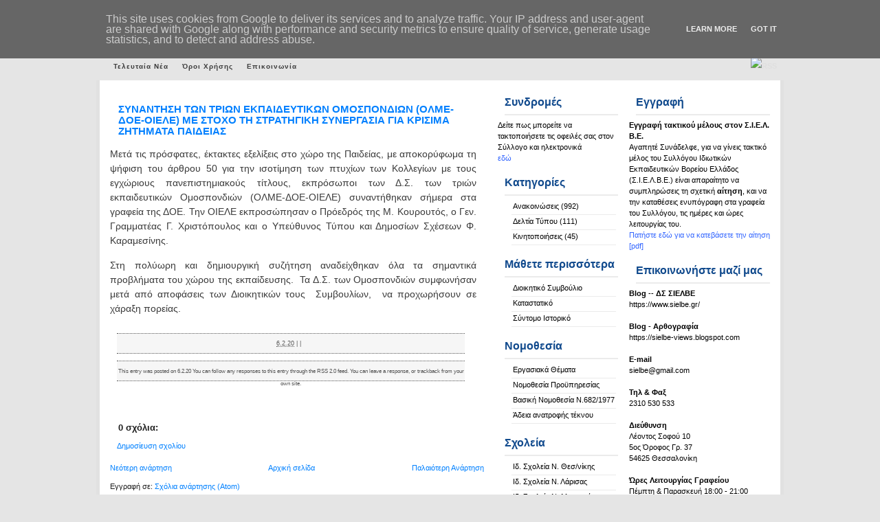

--- FILE ---
content_type: text/html; charset=UTF-8
request_url: http://www.sielbe.gr/2020/02/blog-post.html
body_size: 14206
content:
<!DOCTYPE html>
<html xmlns='http://www.w3.org/1999/xhtml' xmlns:b='http://www.google.com/2005/gml/b' xmlns:data='http://www.google.com/2005/gml/data' xmlns:expr='http://www.google.com/2005/gml/expr'>
<head>
<link href='https://www.blogger.com/static/v1/widgets/2944754296-widget_css_bundle.css' rel='stylesheet' type='text/css'/>
<meta content='text/html; charset=UTF-8' http-equiv='Content-Type'/>
<meta content='blogger' name='generator'/>
<link href='http://www.sielbe.gr/favicon.ico' rel='icon' type='image/x-icon'/>
<link href='http://www.sielbe.gr/2020/02/blog-post.html' rel='canonical'/>
<link rel="alternate" type="application/atom+xml" title="Σ.Ι.Ε.Λ.Β.Ε. - Atom" href="http://www.sielbe.gr/feeds/posts/default" />
<link rel="alternate" type="application/rss+xml" title="Σ.Ι.Ε.Λ.Β.Ε. - RSS" href="http://www.sielbe.gr/feeds/posts/default?alt=rss" />
<link rel="service.post" type="application/atom+xml" title="Σ.Ι.Ε.Λ.Β.Ε. - Atom" href="https://www.blogger.com/feeds/6001731739122124846/posts/default" />

<link rel="alternate" type="application/atom+xml" title="Σ.Ι.Ε.Λ.Β.Ε. - Atom" href="http://www.sielbe.gr/feeds/8987278384201841715/comments/default" />
<!--Can't find substitution for tag [blog.ieCssRetrofitLinks]-->
<meta content='http://www.sielbe.gr/2020/02/blog-post.html' property='og:url'/>
<meta content='ΣΥΝΑΝΤΗΣΗ ΤΩΝ ΤΡΙΩΝ ΕΚΠΑΙΔΕΥΤΙΚΩΝ ΟΜΟΣΠΟΝΔΙΩΝ (ΟΛΜΕ-ΔΟΕ-ΟΙΕΛΕ) ΜΕ ΣΤΟΧΟ ΤΗ ΣΤΡΑΤΗΓΙΚΗ ΣΥΝΕΡΓΑΣΙΑ ΓΙΑ ΚΡΙΣΙΜΑ ΖΗΤΗΜΑΤΑ ΠΑΙΔΕΙΑΣ' property='og:title'/>
<meta content='  Μετά τις πρόσφατες, έκτακτες εξελίξεις στο χώρο της Παιδείας, με αποκορύφωμα τη ψήφιση του άρθρου 50 για την ισοτίμηση των πτυχίων των Κολ...' property='og:description'/>
<title>Σ.Ι.Ε.Λ.Β.Ε.: ΣΥΝΑΝΤΗΣΗ ΤΩΝ ΤΡΙΩΝ ΕΚΠΑΙΔΕΥΤΙΚΩΝ ΟΜΟΣΠΟΝΔΙΩΝ (ΟΛΜΕ-ΔΟΕ-ΟΙΕΛΕ) ΜΕ ΣΤΟΧΟ ΤΗ ΣΤΡΑΤΗΓΙΚΗ ΣΥΝΕΡΓΑΣΙΑ ΓΙΑ ΚΡΙΣΙΜΑ ΖΗΤΗΜΑΤΑ ΠΑΙΔΕΙΑΣ</title>
<style id='page-skin-1' type='text/css'><!--
/*
/*
Theme Name: Business Blue 2.0
Author: Ganar dinero
Author URI: http://www.espanews.com
Blogger URL : http://www.gosublogger.com
Distributed by : http://www.eblogtemplates.com
*/
*{
margin: 0px;
padding: 0px;}
.divrss {float:right; margin:0 0 0 0px;}
p {
margin:10px 0px 0px;
}
body {
font-size: 11px;
margin: auto;
text-align: center;
line-height: 1.5em;
color: #1E1E1E;
font-family:  Verdana,Helvetica,Arial,Geneva,Helvetica,sans-serif;
background:#e5e5e5 url(https://sielbe.gr/blog_files/images/hhfondito[1].gif) repeat-x;}
p img {
margin:0.7em 0.7em 0.7em 0pt;
padding:0pt;
}
#header {
margin: 0px auto 0 auto;
height: 78px;
width: 990px;
background:#8dc919 url(https://enimerosi.sielbe.gr/images/banners/site_banner.jpg) no-repeat;}
#title {
float: right;
height: 1%;
padding-top:0px;
padding-left:0px;
}
#title h1 {
font-family: "Helvetica Neue",Helvetica,Arial,sans-serif;
font-weight: bold;
color: #ffffff;
text-transform: capitalize;
margin-left: 5px;
line-height: 60px;
}
#title h1 a {
text-align: left;
font-weight: bold;
color: #8dc919;
text-decoration: none;}
#title h1 a:hover {
color: #8dc919;
text-decoration: none;}
#titleinfo {
float: right;
font-family: "verdana";
font-size: 1em;
color: #8dc919;
text-transform: capitalize;
text-align: left;
margin-right: 25px;
letter-spacing: 1pt;
padding-top:50px;}
#banner{
float: center;
width: 1003px;
height:192px;
display: block;
margin: 0 auto;
background:#fff no-repeat;}
#banner #banner_title{
color:#fff;
padding: 40px 0 10px 350px;
font-size:25px;
text-align: left;
font-family:Verdana, Arial, Helvetica, sans-serif;
line-height:18px;
width:400px;}
#banner #banner_text{
padding: 5px 5px 0 350px;
color:#dfdfdf;
font-size:15px;
text-align: left;
font-family:Verdana, Arial, Helvetica, sans-serif;
line-height:18px;
width:450px;}
#container{
clear:left;
padding:0 auto 0 auto;
margin-left:auto;
margin-right:auto;
margin-top: 0;
margin-bottom: 0;
width: 990px;
height: auto;
border-right:5px solid #e1e1e1;
border-left: 5px solid #e1e1e1;
background: #fff repeat-y;}
#leftnav{
float: right;
width: 220px;
margin: 0;
padding-top: 4px;
margin-top: 0;
margin-right: 10px;
margin-bottom: 20px;
text-align: left;}
#spon{
float: right;
width: 380px;
margin: 0;
padding-top: 0px;
margin-top: 0;
margin-bottom: 0px;
margin-right: 1px;
text-align: right;
overflow: hidden;
}
#sponsors{
margin-bottom: 5px;
overflow: hidden;
}
#sponsors img.ml { margin: 0 10px 4px 0; overflow: hidden }
#rightnav{
float: right;
width: 180px;
margin: 0;
padding-top: 4px;
margin-top: 0;
margin-bottom: 20px;
margin-right: 1px;
text-align: left;}
#content{
display: block;
margin: 0 420px 10px 15px;
line-height: 1.5em;
padding-top: 10px;
text-align: left;}
#content ul{
padding-left: 15px;}
#content ul li{
margin-left: 15px;
list-style-type: square;}
#content ul ul li{
padding-left: 15px;}
#content ol{
list-style-position: inside;
padding-left: 15px;
padding-top: 2px;
margin-bottom: 10px;}
#content p{
padding-left: 10px;
padding-bottom: 5px;
}
#footwrap{
width: 990px;
height: 24px;
clear:both;
font-weight: normal;
color: #000;
font-size:10px;
background: #fff repeat y;}
#footwrap p{
padding: 5px 0 0 0;
display: block;
margin: 0px;
text-align:center;}
#footwrap a:link {
color: #000;
text-decoration: none;
border: none;
font-weight: bold;}
#footwrap a:hover {
color: #999;
border: none;}
#footwrap a:visited:hover {
color: #000;
border: none;}
#footwrap a:visited {
color: #000;
text-decoration: none;
border: none;
font-weight: bold;}
#sidebarleft{
color: #000;
margin-bottom: 10px;
padding: 0 5px  0 0px;}
#sidebarleft ul {
}
#sidebarleft li{
background: none;
padding-bottom: 8px;}
#sidebarleft ul li{
padding: 1px 0 4px 2px;
display: block;
margin-left: 20px;
margin-right: 3px;
border-bottom:1px solid #EBEBEB;
}
#sidebarleft ul li ul li{
display: block;
padding-left: 10px;
margin-left: 5px;
margin-right: 3px;
padding-bottom: 2px;}
#sidebarleft ul li li{
display: block;
padding-left: 10px;
margin-left: 5px;
margin-right: 3px;
padding-bottom: 2px;}
#sidebarleft a:link {
color: #000;
text-decoration: none;
border: none;}
#sidebarleft a:hover {
text-decoration:underline;}
#sidebarleft a:visited:hover {
text-decoration:underline}
#sidebarleft a:visited {
color: #000;
text-decoration: none;
border: none;}
#sidebarleft h2 {
height: 25px;
padding: 5px 0 0px 0px;
font-family: Arial, sans-serif;
color: #114A8D;
margin-top:15px;
border-bottom:2px solid #EBEBEB;
}
#sidebarright{
color: #000;
margin-bottom: 10px;
padding: 0 5px  0 10px;}
#sidebarright ul{}
#sidebarright li{
background: none;
padding-bottom: 8px;}
#sidebarright ul li{
padding: 1px 0 4px 2px;
display: block;
margin-left: 20px;
margin-right: 3px;
border-bottom:1px solid #EBEBEB;
}
#sidebarright ul li ul li{
display: block;
padding-left: 10px;
margin-left: 5px;
margin-right: 3px;
padding-bottom: 2px;}
#sidebarright ul li li{
display: block;
padding-left: 10px;
margin-left: 5px;
margin-right: 3px;
padding-bottom: 2px;}
#sidebarright a:link {
color: #000;
text-decoration: none;
border: none;}
#sidebarright a:hover {
text-decoration:underline;}
#sidebarright a:visited:hover {
text-decoration:underline}
#sidebarright a:visited {
color: #000;
text-decoration: none;
border: none;}
#sidebarright h2 {
height: 25px;
padding: 5px 0 0px 0px;
font-family: Arial, sans-serif;
color: #114A8D;
margin-top:15px;
border-bottom:2px solid #EBEBEB;
}
blockquote{
margin: 0px 0px 0px 30px;
padding: 5px 25px 5px 0px;
color: #202020;}
.postmetadata{
display:block;
margin: 0px 5px 10px 10px;
padding: 5px 8px 8px 5px;
text-align: center;
color:#585858;}
#content .postmetadata
{
background:#f6f6f6 none repeat scroll 0%;
font-size:11px;
width:95%;
height:15px;
padding:5px 0px 8px;
border-top: 1px dotted;
border-bottom: 1px dotted;
}
#content .postmetadata2
{
background:#f6f6f6 none repeat scroll 0%;
font-size:11px;
width:95%;
height:43px;
padding:5px 0px 8px;
margin-bottom:10px;
border-top: 1px dotted;
border-bottom: 1px dotted;
}
.postmetadata a:link{
border: none;
color: #585858;
font-weight: normal;}
.postmetadata a:hover{
border: none;
color: #848484;
font-weight: normal;
text-decoration: underline;}
.postmetadata a:visited:hover{
border: none;
color: #848484;
text-decoration: underline;
font-weight: normal;}
.postmetadata a:visited{
border: none;
color: #585858;
font-weight: normal;}
a:link{
color: #0080ff;
text-decoration: none;}
a:hover{
color: #0080ff;
text-decoration: underline;}
a:visited{
color: #0080ff;
text-decoration: none;
font-weight: normal;}
a:visited:hover{
color: #0080ff;
text-decoration: underline;}
a img {
border:none;
background:none;}
#feed, #feed img a:link, #feed img a:visited{
border: none;}
.commentlist{
color: #434343;}
.commentlist li{
margin: 2px 2px 2px 2px;
padding-left: 5px;
list-style: none;
margin-bottom: 5px;}
li.alt{}
.commentlist cite{
padding: 1px 1px 1px 1px;}
.commentlist p{
padding: 5px 5px 2px 3px;
margin-bottom: 5px;}
.commentlist a:link{
border: none;
text-decoration: underline;
font-weight: bold;
color: #595959;}
.commentlist a:visited{
border: none;
text-decoration: underline;
font-weight: bold;
color: #595959;}
.commentlist a:hover{
border: none;
text-decoration: underline;
font-weight: bold;
color: #000;}
.commentlist a:visited:hover{
border: none;
font-weight: bold;
color: #000;}
.commentmetadata a:link, .commentmetadata a:hover, .commentmetadata a:visited{
text-decoration: none;
color: #494949;
background-color: #E3E2E2;}
.commentnumber {
font: bold normal 14px 'Times New Roman', Times, serif;
font-weight: bold;
margin-top: 5px;
float:right;
color: #BCBCBC;
font-size: 12pt;}
#comment{
color: #000;
width:90%;
background-color: #fff;}
h1{
font-size: 36px;
color: #000;}
h2{
font-family:"Helvetica Neue",Helvetica,Arial,sans-serif;
display: block;
font-size: 16px;
font-weight: bold;
padding: 5px 0 0 12px;
margin: 5px 0 6px 10px;
text-align: left;}
h3{
font-family: "Helvetica Neue",Helvetica,Arial,sans-serif;
display: block;
font-size: 15px;
font-weight: bold;
padding: 5px 0 0 12px;
margin: 5px 0 6px 0;
text-align: left;
}
h3.posttitle {
font-family: "Helvetica Neue",Helvetica,Arial,sans-serif;
color:#0846d2;
font-weight: normal;
line-height:1.5em;
padding: 5px 0 0px 0px;
margin-top: 3px;
margin-left: 2px;
}
.posttitle a:link{
font-size: 22px;
color: #0846d2;
font-weight: bold;}
.posttitle a:visited{
font-size: 22px;
color: #0846d2;
font-weight: bold;}
.posttitle a:hover{
font-size: 22px;
color: #0846d2;
font-weight: bold;
text-decoration: none;}
.posttitle a:visited:hover{
font-size: 22px;
color: #0846d2;
font-weight: bold;
text-decoration: none;}
h4{
font-family: Arial, sans-serif;
margin-top: 15px;
font-size: 13px;
font-weight: bold;
padding: 5px 0 0 12px;
margin: 5px 0 6px 0;
text-align: left;}
h5{
font-family: Arial, sans-serif;
margin-top: 15px;
font-size: 12px;
font-weight: bold;
padding: 5px 0 0 12px;
margin: 5px 0 6px 0;
text-align: left;}
.date{
height: 40px;
width: 40px;
font-size: 13px;
float: right;
letter-spacing: 1px;
padding: 3px 0px 0px 0px;
margin-top: 0px;
text-align: center;
color: #fff;
}
.entry{
margin-bottom: 5px;}
.post{
display: block;
overflow:hidden;
width:98%;}
code{
display: block;
margin: 10px 30px 0 30px;
padding: 2px 10px 5px 10px;
color: #000;}
#navigation {
margin-left:auto;
margin-right:auto;
width: 990px;
height: 39px;
overflow: hidden;
line-height:2.7em;
margin-bottom: 0;}
#navigation #menu {
padding: 5px 0 0 10px;
margin-left:auto;
margin-right:auto;
overflow: hidden;
line-height:2.5em;
margin-bottom: 0;}
#menu ul {
margin:0px;
padding:0;
}
#menu li {
float:left;
margin:0;
padding:0;
list-style-type:none;
white-space:nowrap;}
#menu li a {
display:block;
padding:0 10px;
font-size:0.9em;
color: #3e3e3e;
font-weight: bold;
letter-spacing:1px;}
#menu li a:hover {
display:block;
padding:0 10px;
font-size:0.9em;
color: #000;
letter-spacing:1px;}
* html
#meu a {
width:1%;}
#menu form {
float:right;
height:100%;
width:164px;
padding:0 15px;
line-height:0;
background:#2E3946;}
#menu form fieldset {
margin-top:7px;
border:1 solid; }
* html
#menu form fieldset {
margin-top:7px;}
#menu #s {
height:1.5em;
width:115px;
margin:0 5px 0 0;
padding:0;
font-size:0.9em;
vertical-align:middle;}
#menu li {
border-color:#dfdfdf;}
#menu a {
color: #dfdfdf;
font-weight: bold;}
#menu a:hover{
font-size: 10px;
color: #fff ;
font-weight: bold;
text-decoration: none;
background-color:transparent;}
#menu a:visited{
font-weight: bold;}
#header #searchbutton {
height:2em;
width:auto;
padding:0 1px;
font-size:9px;
letter-spacing:1px;
text-align:center;
vertical-align:middle;}
#wp-calendar {
empty-cells: show;
margin: 10px auto 0;
width: 160px;}
#wp-calendar #next a {
padding-right: 10px;
text-align: right;}
#wp-calendar #prev a {
padding-left: 10px;
text-align: left;}
#wp-calendar td {
padding: 2px 0;
text-align: center;}
#wp-calendar th {
text-align: center;}
#wp-calendar caption {
text-align: center;
width: 100%;
text-transform: uppercase;
font-weight: bold;}
ul{
list-style: none;}
img {
padding:0px 5px 5px 10px;}
a img {
border:none;
background:none;}
.alignright {
text-align: right;}
.alignleft {
text-align: left}
.navigation {
display: block;
text-align: center;
margin-top: 10px;
margin-bottom: 0;}
.wp-smiley{
padding: 0;}
.textwidget{
margin: 2px 5px 2px 5px;}
#navbar-iframe {
height:0px;
visibility:hidden;
display:none;
}

--></style>
<link href='https://www.blogger.com/dyn-css/authorization.css?targetBlogID=6001731739122124846&amp;zx=9773b8ba-6ff0-444a-a6e7-2ef6ace01ddb' media='none' onload='if(media!=&#39;all&#39;)media=&#39;all&#39;' rel='stylesheet'/><noscript><link href='https://www.blogger.com/dyn-css/authorization.css?targetBlogID=6001731739122124846&amp;zx=9773b8ba-6ff0-444a-a6e7-2ef6ace01ddb' rel='stylesheet'/></noscript>
<meta name='google-adsense-platform-account' content='ca-host-pub-1556223355139109'/>
<meta name='google-adsense-platform-domain' content='blogspot.com'/>

<script type="text/javascript" language="javascript">
  // Supply ads personalization default for EEA readers
  // See https://www.blogger.com/go/adspersonalization
  adsbygoogle = window.adsbygoogle || [];
  if (typeof adsbygoogle.requestNonPersonalizedAds === 'undefined') {
    adsbygoogle.requestNonPersonalizedAds = 1;
  }
</script>


<link rel="stylesheet" href="https://fonts.googleapis.com/css2?display=swap&family=Calibri"></head>
<body>
<div class='navbar section' id='navbar'><div class='widget Navbar' data-version='1' id='Navbar1'><script type="text/javascript">
    function setAttributeOnload(object, attribute, val) {
      if(window.addEventListener) {
        window.addEventListener('load',
          function(){ object[attribute] = val; }, false);
      } else {
        window.attachEvent('onload', function(){ object[attribute] = val; });
      }
    }
  </script>
<div id="navbar-iframe-container"></div>
<script type="text/javascript" src="https://apis.google.com/js/platform.js"></script>
<script type="text/javascript">
      gapi.load("gapi.iframes:gapi.iframes.style.bubble", function() {
        if (gapi.iframes && gapi.iframes.getContext) {
          gapi.iframes.getContext().openChild({
              url: 'https://www.blogger.com/navbar/6001731739122124846?po\x3d8987278384201841715\x26origin\x3dhttp://www.sielbe.gr',
              where: document.getElementById("navbar-iframe-container"),
              id: "navbar-iframe"
          });
        }
      });
    </script><script type="text/javascript">
(function() {
var script = document.createElement('script');
script.type = 'text/javascript';
script.src = '//pagead2.googlesyndication.com/pagead/js/google_top_exp.js';
var head = document.getElementsByTagName('head')[0];
if (head) {
head.appendChild(script);
}})();
</script>
</div></div>
<div id='header'>
<div id='title'>
<div class='section' id='headersection'><div class='widget Header' data-version='1' id='Header1'>
<h1><a href='http://www.sielbe.gr/'>Σ.Ι.Ε.Λ.Β.Ε.</a></h1>
</div></div>
</div>
<div id='titleinfo'>
</div>
</div>
<div id='navigation'>
<div id='menu'>
<ul>
<li class='selected'><a href='http://www.sielbe.gr/'>Τελευταία Νέα</a></li>
<li class='page_item page-item-35'><a href='http://www.sielbe.gr/2009/02/blog-post.html'>Όροι Χρήσης</a></li>
<li class='page_item page-item-36'><a href='http://www.sielbe.gr/2009/02/blog-post_02.html'>Επικοινωνία</a></li>
</ul>
<div class='divrss'><a href='http://www.sielbe.gr/feeds/posts/default'><img alt='RSS'/></a></div>
</div>
</div>
<div id='container'>
<div id='leftnav'>
<ul id='sidebarright'>
<li>
<div class='section' id='lsidebar'><div class='widget Text' data-version='1' id='Text2'>
<h2 class='title'>Εγγραφή</h2>
<div class='widget-content'>
<span style="font-weight: normal;"><strong>Εγγραφή τακτικού μέλους στον Σ.Ι.Ε.Λ. Β.Ε.</strong><br />Αγαπητέ Συνάδελφε, για να γίνεις τακτικό μέλος του Συλλόγου Ιδιωτικών Εκπαιδευτικών Βορείου Ελλάδος (Σ.Ι.Ε.Λ.Β.Ε.) είναι απαραίτητο να συμπληρώσεις  τη σχετική </span><b>αίτηση</b>, και να την καταθέσεις ενυπόγραφη στα γραφεία του Συλλόγου, τις ημέρες και ώρες λειτουργίας του.<br /><a class="newslink" href="https://drive.google.com/file/d/1jZ0CjbM427MImgSIAJvupc76KJ_v_Y3G/view?usp=sharing" style="font-weight: normal;" target="_blank"><span =""  style="color:#3366ff;">Πατήστε εδώ για να κατεβάσετε την αίτηση [pdf]</span></a><br />
</div>
<div class='clear'></div>
</div><div class='widget Text' data-version='1' id='Text1'>
<h2 class='title'>Επικοινωνήστε μαζί μας</h2>
<div class='widget-content'>
<strong>Βlog</strong> -- <span style="font-weight: bold;">ΔΣ ΣΙΕΛΒΕ</span><br /><a href="https://www.sielbe.gr/">https://www.sielbe.gr/</a><br /><br /><span style="font-weight: bold;">Blog - Αρθογραφία</span><br /><strong><a href="https://sielbe-views.blogspot.com/"><span style="font-weight: normal;">https://sielbe-views.blogspot.com</span></a><br /></strong><br /><strong>Ε-mail</strong><br /><a href="mailto:sielbe@gmail.com">sielbe@gmail.com</a><br /><br /><strong>Τηλ &amp; Φαξ<br /></strong>2310 530 533<br /><br /><strong>Διεύθυνση<br /></strong>Λέοντος Σοφού 10<br />5ος Όροφος Γρ. 37<br />54625 Θεσσαλονίκη<br /><br /><span style="font-weight: bold;">Ώρες Λειτουργίας Γραφείου</span><br />Πέμπτη &amp; Παρασκευή 18:00 - 21:00 κατόπιν τηλεφωνικής επικοινωνίας<br />
</div>
<div class='clear'></div>
</div><div class='widget HTML' data-version='1' id='HTML3'>
<h2 class='title'>Σ.Ι.Ε.Λ.Β.Ε. Newsletter</h2>
<div class='widget-content'>
<table>
  <form action="https://groups.google.com/group/sielbe-mailing-list/boxsubscribe">
  <tr>
    <td>Εγγραφή στην Υπηρεσία Αποστολής Ενημερωτικών E-mail</td> 
    </tr>
  <tr>
    <td><strong>e-mail:</strong><input name="email" type="text"/></td>
    </tr>
  <tr>
    <td><div align="right">
      <input value="Εγγραφή" name="sub" type="submit"/>
    </div></td>
    </tr>
   </form>
</table>
</div>
<div class='clear'></div>
</div><div class='widget BlogArchive' data-version='1' id='BlogArchive2'>
<h2>Ημερολόγιο</h2>
<div class='widget-content'>
<div id='ArchiveList'>
<div id='BlogArchive2_ArchiveList'>
<ul class='flat'>
<li class='archivedate'>
<a href='http://www.sielbe.gr/2025/12/'>Δεκεμβρίου 2025</a> (1)
      </li>
<li class='archivedate'>
<a href='http://www.sielbe.gr/2025/11/'>Νοεμβρίου 2025</a> (2)
      </li>
<li class='archivedate'>
<a href='http://www.sielbe.gr/2025/10/'>Οκτωβρίου 2025</a> (1)
      </li>
<li class='archivedate'>
<a href='http://www.sielbe.gr/2025/09/'>Σεπτεμβρίου 2025</a> (5)
      </li>
<li class='archivedate'>
<a href='http://www.sielbe.gr/2025/07/'>Ιουλίου 2025</a> (1)
      </li>
<li class='archivedate'>
<a href='http://www.sielbe.gr/2025/06/'>Ιουνίου 2025</a> (3)
      </li>
<li class='archivedate'>
<a href='http://www.sielbe.gr/2025/05/'>Μαΐου 2025</a> (2)
      </li>
<li class='archivedate'>
<a href='http://www.sielbe.gr/2025/04/'>Απριλίου 2025</a> (5)
      </li>
<li class='archivedate'>
<a href='http://www.sielbe.gr/2025/03/'>Μαρτίου 2025</a> (2)
      </li>
<li class='archivedate'>
<a href='http://www.sielbe.gr/2025/02/'>Φεβρουαρίου 2025</a> (4)
      </li>
<li class='archivedate'>
<a href='http://www.sielbe.gr/2025/01/'>Ιανουαρίου 2025</a> (2)
      </li>
<li class='archivedate'>
<a href='http://www.sielbe.gr/2024/12/'>Δεκεμβρίου 2024</a> (6)
      </li>
<li class='archivedate'>
<a href='http://www.sielbe.gr/2024/11/'>Νοεμβρίου 2024</a> (4)
      </li>
<li class='archivedate'>
<a href='http://www.sielbe.gr/2024/10/'>Οκτωβρίου 2024</a> (2)
      </li>
<li class='archivedate'>
<a href='http://www.sielbe.gr/2024/09/'>Σεπτεμβρίου 2024</a> (4)
      </li>
<li class='archivedate'>
<a href='http://www.sielbe.gr/2024/08/'>Αυγούστου 2024</a> (1)
      </li>
<li class='archivedate'>
<a href='http://www.sielbe.gr/2024/07/'>Ιουλίου 2024</a> (1)
      </li>
<li class='archivedate'>
<a href='http://www.sielbe.gr/2024/06/'>Ιουνίου 2024</a> (3)
      </li>
<li class='archivedate'>
<a href='http://www.sielbe.gr/2024/05/'>Μαΐου 2024</a> (2)
      </li>
<li class='archivedate'>
<a href='http://www.sielbe.gr/2024/04/'>Απριλίου 2024</a> (3)
      </li>
<li class='archivedate'>
<a href='http://www.sielbe.gr/2024/03/'>Μαρτίου 2024</a> (1)
      </li>
<li class='archivedate'>
<a href='http://www.sielbe.gr/2024/02/'>Φεβρουαρίου 2024</a> (1)
      </li>
<li class='archivedate'>
<a href='http://www.sielbe.gr/2024/01/'>Ιανουαρίου 2024</a> (2)
      </li>
<li class='archivedate'>
<a href='http://www.sielbe.gr/2023/12/'>Δεκεμβρίου 2023</a> (1)
      </li>
<li class='archivedate'>
<a href='http://www.sielbe.gr/2023/11/'>Νοεμβρίου 2023</a> (5)
      </li>
<li class='archivedate'>
<a href='http://www.sielbe.gr/2023/10/'>Οκτωβρίου 2023</a> (5)
      </li>
<li class='archivedate'>
<a href='http://www.sielbe.gr/2023/09/'>Σεπτεμβρίου 2023</a> (8)
      </li>
<li class='archivedate'>
<a href='http://www.sielbe.gr/2023/08/'>Αυγούστου 2023</a> (4)
      </li>
<li class='archivedate'>
<a href='http://www.sielbe.gr/2023/07/'>Ιουλίου 2023</a> (5)
      </li>
<li class='archivedate'>
<a href='http://www.sielbe.gr/2023/05/'>Μαΐου 2023</a> (2)
      </li>
<li class='archivedate'>
<a href='http://www.sielbe.gr/2023/04/'>Απριλίου 2023</a> (5)
      </li>
<li class='archivedate'>
<a href='http://www.sielbe.gr/2023/03/'>Μαρτίου 2023</a> (4)
      </li>
<li class='archivedate'>
<a href='http://www.sielbe.gr/2023/02/'>Φεβρουαρίου 2023</a> (4)
      </li>
<li class='archivedate'>
<a href='http://www.sielbe.gr/2022/12/'>Δεκεμβρίου 2022</a> (4)
      </li>
<li class='archivedate'>
<a href='http://www.sielbe.gr/2022/11/'>Νοεμβρίου 2022</a> (6)
      </li>
<li class='archivedate'>
<a href='http://www.sielbe.gr/2022/10/'>Οκτωβρίου 2022</a> (6)
      </li>
<li class='archivedate'>
<a href='http://www.sielbe.gr/2022/09/'>Σεπτεμβρίου 2022</a> (5)
      </li>
<li class='archivedate'>
<a href='http://www.sielbe.gr/2022/08/'>Αυγούστου 2022</a> (2)
      </li>
<li class='archivedate'>
<a href='http://www.sielbe.gr/2022/07/'>Ιουλίου 2022</a> (4)
      </li>
<li class='archivedate'>
<a href='http://www.sielbe.gr/2022/06/'>Ιουνίου 2022</a> (2)
      </li>
<li class='archivedate'>
<a href='http://www.sielbe.gr/2022/05/'>Μαΐου 2022</a> (4)
      </li>
<li class='archivedate'>
<a href='http://www.sielbe.gr/2022/04/'>Απριλίου 2022</a> (2)
      </li>
<li class='archivedate'>
<a href='http://www.sielbe.gr/2022/03/'>Μαρτίου 2022</a> (3)
      </li>
<li class='archivedate'>
<a href='http://www.sielbe.gr/2022/02/'>Φεβρουαρίου 2022</a> (3)
      </li>
<li class='archivedate'>
<a href='http://www.sielbe.gr/2022/01/'>Ιανουαρίου 2022</a> (7)
      </li>
<li class='archivedate'>
<a href='http://www.sielbe.gr/2021/12/'>Δεκεμβρίου 2021</a> (6)
      </li>
<li class='archivedate'>
<a href='http://www.sielbe.gr/2021/11/'>Νοεμβρίου 2021</a> (5)
      </li>
<li class='archivedate'>
<a href='http://www.sielbe.gr/2021/10/'>Οκτωβρίου 2021</a> (6)
      </li>
<li class='archivedate'>
<a href='http://www.sielbe.gr/2021/09/'>Σεπτεμβρίου 2021</a> (5)
      </li>
<li class='archivedate'>
<a href='http://www.sielbe.gr/2021/08/'>Αυγούστου 2021</a> (3)
      </li>
<li class='archivedate'>
<a href='http://www.sielbe.gr/2021/07/'>Ιουλίου 2021</a> (3)
      </li>
<li class='archivedate'>
<a href='http://www.sielbe.gr/2021/06/'>Ιουνίου 2021</a> (6)
      </li>
<li class='archivedate'>
<a href='http://www.sielbe.gr/2021/05/'>Μαΐου 2021</a> (4)
      </li>
<li class='archivedate'>
<a href='http://www.sielbe.gr/2021/04/'>Απριλίου 2021</a> (7)
      </li>
<li class='archivedate'>
<a href='http://www.sielbe.gr/2021/03/'>Μαρτίου 2021</a> (5)
      </li>
<li class='archivedate'>
<a href='http://www.sielbe.gr/2021/02/'>Φεβρουαρίου 2021</a> (11)
      </li>
<li class='archivedate'>
<a href='http://www.sielbe.gr/2021/01/'>Ιανουαρίου 2021</a> (9)
      </li>
<li class='archivedate'>
<a href='http://www.sielbe.gr/2020/12/'>Δεκεμβρίου 2020</a> (12)
      </li>
<li class='archivedate'>
<a href='http://www.sielbe.gr/2020/11/'>Νοεμβρίου 2020</a> (14)
      </li>
<li class='archivedate'>
<a href='http://www.sielbe.gr/2020/10/'>Οκτωβρίου 2020</a> (13)
      </li>
<li class='archivedate'>
<a href='http://www.sielbe.gr/2020/09/'>Σεπτεμβρίου 2020</a> (15)
      </li>
<li class='archivedate'>
<a href='http://www.sielbe.gr/2020/08/'>Αυγούστου 2020</a> (14)
      </li>
<li class='archivedate'>
<a href='http://www.sielbe.gr/2020/07/'>Ιουλίου 2020</a> (39)
      </li>
<li class='archivedate'>
<a href='http://www.sielbe.gr/2020/06/'>Ιουνίου 2020</a> (10)
      </li>
<li class='archivedate'>
<a href='http://www.sielbe.gr/2020/05/'>Μαΐου 2020</a> (18)
      </li>
<li class='archivedate'>
<a href='http://www.sielbe.gr/2020/04/'>Απριλίου 2020</a> (11)
      </li>
<li class='archivedate'>
<a href='http://www.sielbe.gr/2020/03/'>Μαρτίου 2020</a> (21)
      </li>
<li class='archivedate'>
<a href='http://www.sielbe.gr/2020/02/'>Φεβρουαρίου 2020</a> (9)
      </li>
<li class='archivedate'>
<a href='http://www.sielbe.gr/2020/01/'>Ιανουαρίου 2020</a> (9)
      </li>
<li class='archivedate'>
<a href='http://www.sielbe.gr/2019/12/'>Δεκεμβρίου 2019</a> (6)
      </li>
<li class='archivedate'>
<a href='http://www.sielbe.gr/2019/11/'>Νοεμβρίου 2019</a> (5)
      </li>
<li class='archivedate'>
<a href='http://www.sielbe.gr/2019/10/'>Οκτωβρίου 2019</a> (9)
      </li>
<li class='archivedate'>
<a href='http://www.sielbe.gr/2019/09/'>Σεπτεμβρίου 2019</a> (10)
      </li>
<li class='archivedate'>
<a href='http://www.sielbe.gr/2019/08/'>Αυγούστου 2019</a> (2)
      </li>
<li class='archivedate'>
<a href='http://www.sielbe.gr/2019/07/'>Ιουλίου 2019</a> (12)
      </li>
<li class='archivedate'>
<a href='http://www.sielbe.gr/2019/06/'>Ιουνίου 2019</a> (17)
      </li>
<li class='archivedate'>
<a href='http://www.sielbe.gr/2019/05/'>Μαΐου 2019</a> (14)
      </li>
<li class='archivedate'>
<a href='http://www.sielbe.gr/2019/04/'>Απριλίου 2019</a> (16)
      </li>
<li class='archivedate'>
<a href='http://www.sielbe.gr/2019/03/'>Μαρτίου 2019</a> (25)
      </li>
<li class='archivedate'>
<a href='http://www.sielbe.gr/2019/02/'>Φεβρουαρίου 2019</a> (18)
      </li>
<li class='archivedate'>
<a href='http://www.sielbe.gr/2019/01/'>Ιανουαρίου 2019</a> (16)
      </li>
<li class='archivedate'>
<a href='http://www.sielbe.gr/2018/12/'>Δεκεμβρίου 2018</a> (16)
      </li>
<li class='archivedate'>
<a href='http://www.sielbe.gr/2018/11/'>Νοεμβρίου 2018</a> (17)
      </li>
<li class='archivedate'>
<a href='http://www.sielbe.gr/2018/10/'>Οκτωβρίου 2018</a> (20)
      </li>
<li class='archivedate'>
<a href='http://www.sielbe.gr/2018/09/'>Σεπτεμβρίου 2018</a> (24)
      </li>
<li class='archivedate'>
<a href='http://www.sielbe.gr/2018/08/'>Αυγούστου 2018</a> (25)
      </li>
<li class='archivedate'>
<a href='http://www.sielbe.gr/2018/07/'>Ιουλίου 2018</a> (23)
      </li>
<li class='archivedate'>
<a href='http://www.sielbe.gr/2018/06/'>Ιουνίου 2018</a> (23)
      </li>
<li class='archivedate'>
<a href='http://www.sielbe.gr/2018/05/'>Μαΐου 2018</a> (21)
      </li>
<li class='archivedate'>
<a href='http://www.sielbe.gr/2018/04/'>Απριλίου 2018</a> (19)
      </li>
<li class='archivedate'>
<a href='http://www.sielbe.gr/2018/03/'>Μαρτίου 2018</a> (26)
      </li>
<li class='archivedate'>
<a href='http://www.sielbe.gr/2018/02/'>Φεβρουαρίου 2018</a> (18)
      </li>
<li class='archivedate'>
<a href='http://www.sielbe.gr/2018/01/'>Ιανουαρίου 2018</a> (20)
      </li>
<li class='archivedate'>
<a href='http://www.sielbe.gr/2017/12/'>Δεκεμβρίου 2017</a> (20)
      </li>
<li class='archivedate'>
<a href='http://www.sielbe.gr/2017/11/'>Νοεμβρίου 2017</a> (20)
      </li>
<li class='archivedate'>
<a href='http://www.sielbe.gr/2017/10/'>Οκτωβρίου 2017</a> (21)
      </li>
<li class='archivedate'>
<a href='http://www.sielbe.gr/2017/09/'>Σεπτεμβρίου 2017</a> (26)
      </li>
<li class='archivedate'>
<a href='http://www.sielbe.gr/2017/08/'>Αυγούστου 2017</a> (19)
      </li>
<li class='archivedate'>
<a href='http://www.sielbe.gr/2017/07/'>Ιουλίου 2017</a> (18)
      </li>
<li class='archivedate'>
<a href='http://www.sielbe.gr/2017/06/'>Ιουνίου 2017</a> (20)
      </li>
<li class='archivedate'>
<a href='http://www.sielbe.gr/2017/05/'>Μαΐου 2017</a> (46)
      </li>
<li class='archivedate'>
<a href='http://www.sielbe.gr/2017/04/'>Απριλίου 2017</a> (18)
      </li>
<li class='archivedate'>
<a href='http://www.sielbe.gr/2017/03/'>Μαρτίου 2017</a> (23)
      </li>
<li class='archivedate'>
<a href='http://www.sielbe.gr/2017/02/'>Φεβρουαρίου 2017</a> (27)
      </li>
<li class='archivedate'>
<a href='http://www.sielbe.gr/2017/01/'>Ιανουαρίου 2017</a> (30)
      </li>
<li class='archivedate'>
<a href='http://www.sielbe.gr/2016/12/'>Δεκεμβρίου 2016</a> (19)
      </li>
<li class='archivedate'>
<a href='http://www.sielbe.gr/2016/11/'>Νοεμβρίου 2016</a> (31)
      </li>
<li class='archivedate'>
<a href='http://www.sielbe.gr/2016/10/'>Οκτωβρίου 2016</a> (19)
      </li>
<li class='archivedate'>
<a href='http://www.sielbe.gr/2016/09/'>Σεπτεμβρίου 2016</a> (50)
      </li>
<li class='archivedate'>
<a href='http://www.sielbe.gr/2016/08/'>Αυγούστου 2016</a> (41)
      </li>
<li class='archivedate'>
<a href='http://www.sielbe.gr/2016/07/'>Ιουλίου 2016</a> (19)
      </li>
<li class='archivedate'>
<a href='http://www.sielbe.gr/2016/06/'>Ιουνίου 2016</a> (23)
      </li>
<li class='archivedate'>
<a href='http://www.sielbe.gr/2016/05/'>Μαΐου 2016</a> (23)
      </li>
<li class='archivedate'>
<a href='http://www.sielbe.gr/2016/04/'>Απριλίου 2016</a> (37)
      </li>
<li class='archivedate'>
<a href='http://www.sielbe.gr/2016/03/'>Μαρτίου 2016</a> (31)
      </li>
<li class='archivedate'>
<a href='http://www.sielbe.gr/2016/02/'>Φεβρουαρίου 2016</a> (22)
      </li>
<li class='archivedate'>
<a href='http://www.sielbe.gr/2016/01/'>Ιανουαρίου 2016</a> (22)
      </li>
<li class='archivedate'>
<a href='http://www.sielbe.gr/2015/12/'>Δεκεμβρίου 2015</a> (16)
      </li>
<li class='archivedate'>
<a href='http://www.sielbe.gr/2015/11/'>Νοεμβρίου 2015</a> (10)
      </li>
<li class='archivedate'>
<a href='http://www.sielbe.gr/2015/10/'>Οκτωβρίου 2015</a> (24)
      </li>
<li class='archivedate'>
<a href='http://www.sielbe.gr/2015/09/'>Σεπτεμβρίου 2015</a> (22)
      </li>
<li class='archivedate'>
<a href='http://www.sielbe.gr/2015/08/'>Αυγούστου 2015</a> (13)
      </li>
<li class='archivedate'>
<a href='http://www.sielbe.gr/2015/07/'>Ιουλίου 2015</a> (12)
      </li>
<li class='archivedate'>
<a href='http://www.sielbe.gr/2015/06/'>Ιουνίου 2015</a> (15)
      </li>
<li class='archivedate'>
<a href='http://www.sielbe.gr/2015/05/'>Μαΐου 2015</a> (11)
      </li>
<li class='archivedate'>
<a href='http://www.sielbe.gr/2015/04/'>Απριλίου 2015</a> (9)
      </li>
<li class='archivedate'>
<a href='http://www.sielbe.gr/2015/03/'>Μαρτίου 2015</a> (8)
      </li>
<li class='archivedate'>
<a href='http://www.sielbe.gr/2015/02/'>Φεβρουαρίου 2015</a> (2)
      </li>
<li class='archivedate'>
<a href='http://www.sielbe.gr/2015/01/'>Ιανουαρίου 2015</a> (6)
      </li>
<li class='archivedate'>
<a href='http://www.sielbe.gr/2014/12/'>Δεκεμβρίου 2014</a> (13)
      </li>
<li class='archivedate'>
<a href='http://www.sielbe.gr/2014/11/'>Νοεμβρίου 2014</a> (14)
      </li>
<li class='archivedate'>
<a href='http://www.sielbe.gr/2014/10/'>Οκτωβρίου 2014</a> (15)
      </li>
<li class='archivedate'>
<a href='http://www.sielbe.gr/2014/09/'>Σεπτεμβρίου 2014</a> (13)
      </li>
<li class='archivedate'>
<a href='http://www.sielbe.gr/2014/08/'>Αυγούστου 2014</a> (2)
      </li>
<li class='archivedate'>
<a href='http://www.sielbe.gr/2014/07/'>Ιουλίου 2014</a> (3)
      </li>
<li class='archivedate'>
<a href='http://www.sielbe.gr/2014/06/'>Ιουνίου 2014</a> (5)
      </li>
<li class='archivedate'>
<a href='http://www.sielbe.gr/2014/05/'>Μαΐου 2014</a> (14)
      </li>
<li class='archivedate'>
<a href='http://www.sielbe.gr/2014/04/'>Απριλίου 2014</a> (12)
      </li>
<li class='archivedate'>
<a href='http://www.sielbe.gr/2014/03/'>Μαρτίου 2014</a> (5)
      </li>
<li class='archivedate'>
<a href='http://www.sielbe.gr/2014/02/'>Φεβρουαρίου 2014</a> (9)
      </li>
<li class='archivedate'>
<a href='http://www.sielbe.gr/2014/01/'>Ιανουαρίου 2014</a> (6)
      </li>
<li class='archivedate'>
<a href='http://www.sielbe.gr/2013/12/'>Δεκεμβρίου 2013</a> (3)
      </li>
<li class='archivedate'>
<a href='http://www.sielbe.gr/2013/11/'>Νοεμβρίου 2013</a> (2)
      </li>
<li class='archivedate'>
<a href='http://www.sielbe.gr/2013/10/'>Οκτωβρίου 2013</a> (6)
      </li>
<li class='archivedate'>
<a href='http://www.sielbe.gr/2013/09/'>Σεπτεμβρίου 2013</a> (10)
      </li>
<li class='archivedate'>
<a href='http://www.sielbe.gr/2013/08/'>Αυγούστου 2013</a> (7)
      </li>
<li class='archivedate'>
<a href='http://www.sielbe.gr/2013/07/'>Ιουλίου 2013</a> (5)
      </li>
<li class='archivedate'>
<a href='http://www.sielbe.gr/2013/06/'>Ιουνίου 2013</a> (10)
      </li>
<li class='archivedate'>
<a href='http://www.sielbe.gr/2013/05/'>Μαΐου 2013</a> (13)
      </li>
<li class='archivedate'>
<a href='http://www.sielbe.gr/2013/04/'>Απριλίου 2013</a> (8)
      </li>
<li class='archivedate'>
<a href='http://www.sielbe.gr/2013/03/'>Μαρτίου 2013</a> (5)
      </li>
<li class='archivedate'>
<a href='http://www.sielbe.gr/2013/02/'>Φεβρουαρίου 2013</a> (3)
      </li>
<li class='archivedate'>
<a href='http://www.sielbe.gr/2013/01/'>Ιανουαρίου 2013</a> (6)
      </li>
<li class='archivedate'>
<a href='http://www.sielbe.gr/2012/12/'>Δεκεμβρίου 2012</a> (4)
      </li>
<li class='archivedate'>
<a href='http://www.sielbe.gr/2012/11/'>Νοεμβρίου 2012</a> (4)
      </li>
<li class='archivedate'>
<a href='http://www.sielbe.gr/2012/10/'>Οκτωβρίου 2012</a> (10)
      </li>
<li class='archivedate'>
<a href='http://www.sielbe.gr/2012/09/'>Σεπτεμβρίου 2012</a> (28)
      </li>
<li class='archivedate'>
<a href='http://www.sielbe.gr/2012/08/'>Αυγούστου 2012</a> (8)
      </li>
<li class='archivedate'>
<a href='http://www.sielbe.gr/2012/07/'>Ιουλίου 2012</a> (16)
      </li>
<li class='archivedate'>
<a href='http://www.sielbe.gr/2012/06/'>Ιουνίου 2012</a> (3)
      </li>
<li class='archivedate'>
<a href='http://www.sielbe.gr/2012/05/'>Μαΐου 2012</a> (12)
      </li>
<li class='archivedate'>
<a href='http://www.sielbe.gr/2012/04/'>Απριλίου 2012</a> (6)
      </li>
<li class='archivedate'>
<a href='http://www.sielbe.gr/2012/03/'>Μαρτίου 2012</a> (15)
      </li>
<li class='archivedate'>
<a href='http://www.sielbe.gr/2012/02/'>Φεβρουαρίου 2012</a> (7)
      </li>
<li class='archivedate'>
<a href='http://www.sielbe.gr/2012/01/'>Ιανουαρίου 2012</a> (10)
      </li>
<li class='archivedate'>
<a href='http://www.sielbe.gr/2011/12/'>Δεκεμβρίου 2011</a> (19)
      </li>
<li class='archivedate'>
<a href='http://www.sielbe.gr/2011/11/'>Νοεμβρίου 2011</a> (13)
      </li>
<li class='archivedate'>
<a href='http://www.sielbe.gr/2011/10/'>Οκτωβρίου 2011</a> (3)
      </li>
<li class='archivedate'>
<a href='http://www.sielbe.gr/2011/09/'>Σεπτεμβρίου 2011</a> (4)
      </li>
<li class='archivedate'>
<a href='http://www.sielbe.gr/2011/08/'>Αυγούστου 2011</a> (4)
      </li>
<li class='archivedate'>
<a href='http://www.sielbe.gr/2011/07/'>Ιουλίου 2011</a> (7)
      </li>
<li class='archivedate'>
<a href='http://www.sielbe.gr/2011/06/'>Ιουνίου 2011</a> (11)
      </li>
<li class='archivedate'>
<a href='http://www.sielbe.gr/2011/05/'>Μαΐου 2011</a> (10)
      </li>
<li class='archivedate'>
<a href='http://www.sielbe.gr/2011/04/'>Απριλίου 2011</a> (5)
      </li>
<li class='archivedate'>
<a href='http://www.sielbe.gr/2011/03/'>Μαρτίου 2011</a> (12)
      </li>
<li class='archivedate'>
<a href='http://www.sielbe.gr/2011/02/'>Φεβρουαρίου 2011</a> (11)
      </li>
<li class='archivedate'>
<a href='http://www.sielbe.gr/2011/01/'>Ιανουαρίου 2011</a> (5)
      </li>
<li class='archivedate'>
<a href='http://www.sielbe.gr/2010/12/'>Δεκεμβρίου 2010</a> (3)
      </li>
<li class='archivedate'>
<a href='http://www.sielbe.gr/2010/11/'>Νοεμβρίου 2010</a> (4)
      </li>
<li class='archivedate'>
<a href='http://www.sielbe.gr/2010/10/'>Οκτωβρίου 2010</a> (2)
      </li>
<li class='archivedate'>
<a href='http://www.sielbe.gr/2010/09/'>Σεπτεμβρίου 2010</a> (5)
      </li>
<li class='archivedate'>
<a href='http://www.sielbe.gr/2010/08/'>Αυγούστου 2010</a> (1)
      </li>
<li class='archivedate'>
<a href='http://www.sielbe.gr/2010/07/'>Ιουλίου 2010</a> (6)
      </li>
<li class='archivedate'>
<a href='http://www.sielbe.gr/2010/06/'>Ιουνίου 2010</a> (19)
      </li>
<li class='archivedate'>
<a href='http://www.sielbe.gr/2010/05/'>Μαΐου 2010</a> (17)
      </li>
<li class='archivedate'>
<a href='http://www.sielbe.gr/2010/04/'>Απριλίου 2010</a> (13)
      </li>
<li class='archivedate'>
<a href='http://www.sielbe.gr/2010/03/'>Μαρτίου 2010</a> (10)
      </li>
<li class='archivedate'>
<a href='http://www.sielbe.gr/2010/02/'>Φεβρουαρίου 2010</a> (4)
      </li>
<li class='archivedate'>
<a href='http://www.sielbe.gr/2010/01/'>Ιανουαρίου 2010</a> (4)
      </li>
<li class='archivedate'>
<a href='http://www.sielbe.gr/2009/12/'>Δεκεμβρίου 2009</a> (2)
      </li>
<li class='archivedate'>
<a href='http://www.sielbe.gr/2009/11/'>Νοεμβρίου 2009</a> (1)
      </li>
<li class='archivedate'>
<a href='http://www.sielbe.gr/2009/10/'>Οκτωβρίου 2009</a> (7)
      </li>
<li class='archivedate'>
<a href='http://www.sielbe.gr/2009/09/'>Σεπτεμβρίου 2009</a> (6)
      </li>
<li class='archivedate'>
<a href='http://www.sielbe.gr/2009/08/'>Αυγούστου 2009</a> (2)
      </li>
<li class='archivedate'>
<a href='http://www.sielbe.gr/2009/07/'>Ιουλίου 2009</a> (1)
      </li>
<li class='archivedate'>
<a href='http://www.sielbe.gr/2009/06/'>Ιουνίου 2009</a> (8)
      </li>
<li class='archivedate'>
<a href='http://www.sielbe.gr/2009/05/'>Μαΐου 2009</a> (5)
      </li>
<li class='archivedate'>
<a href='http://www.sielbe.gr/2009/04/'>Απριλίου 2009</a> (7)
      </li>
<li class='archivedate'>
<a href='http://www.sielbe.gr/2009/03/'>Μαρτίου 2009</a> (4)
      </li>
<li class='archivedate'>
<a href='http://www.sielbe.gr/2009/02/'>Φεβρουαρίου 2009</a> (6)
      </li>
<li class='archivedate'>
<a href='http://www.sielbe.gr/2009/01/'>Ιανουαρίου 2009</a> (5)
      </li>
<li class='archivedate'>
<a href='http://www.sielbe.gr/2008/12/'>Δεκεμβρίου 2008</a> (9)
      </li>
<li class='archivedate'>
<a href='http://www.sielbe.gr/2008/11/'>Νοεμβρίου 2008</a> (2)
      </li>
<li class='archivedate'>
<a href='http://www.sielbe.gr/2008/10/'>Οκτωβρίου 2008</a> (3)
      </li>
<li class='archivedate'>
<a href='http://www.sielbe.gr/2008/09/'>Σεπτεμβρίου 2008</a> (1)
      </li>
<li class='archivedate'>
<a href='http://www.sielbe.gr/2008/06/'>Ιουνίου 2008</a> (3)
      </li>
<li class='archivedate'>
<a href='http://www.sielbe.gr/2008/05/'>Μαΐου 2008</a> (5)
      </li>
<li class='archivedate'>
<a href='http://www.sielbe.gr/2008/04/'>Απριλίου 2008</a> (1)
      </li>
<li class='archivedate'>
<a href='http://www.sielbe.gr/2008/02/'>Φεβρουαρίου 2008</a> (37)
      </li>
</ul>
</div>
</div>
<div class='clear'></div>
</div>
</div><div class='widget Subscribe' data-version='1' id='Subscribe1'>
<div style='white-space:nowrap'>
<h2 class='title'>RSS</h2>
<div class='widget-content'>
<div class='subscribe-wrapper subscribe-type-POST'>
<div class='subscribe expanded subscribe-type-POST' id='SW_READER_LIST_Subscribe1POST' style='display:none;'>
<div class='top'>
<span class='inner' onclick='return(_SW_toggleReaderList(event, "Subscribe1POST"));'>
<img class='subscribe-dropdown-arrow' src='https://resources.blogblog.com/img/widgets/arrow_dropdown.gif'/>
<img align='absmiddle' alt='' border='0' class='feed-icon' src='https://resources.blogblog.com/img/icon_feed12.png'/>
Αναρτήσεις
</span>
<div class='feed-reader-links'>
<a class='feed-reader-link' href='https://www.netvibes.com/subscribe.php?url=http%3A%2F%2Fwww.sielbe.gr%2Ffeeds%2Fposts%2Fdefault' target='_blank'>
<img src='https://resources.blogblog.com/img/widgets/subscribe-netvibes.png'/>
</a>
<a class='feed-reader-link' href='https://add.my.yahoo.com/content?url=http%3A%2F%2Fwww.sielbe.gr%2Ffeeds%2Fposts%2Fdefault' target='_blank'>
<img src='https://resources.blogblog.com/img/widgets/subscribe-yahoo.png'/>
</a>
<a class='feed-reader-link' href='http://www.sielbe.gr/feeds/posts/default' target='_blank'>
<img align='absmiddle' class='feed-icon' src='https://resources.blogblog.com/img/icon_feed12.png'/>
                  Atom
                </a>
</div>
</div>
<div class='bottom'></div>
</div>
<div class='subscribe' id='SW_READER_LIST_CLOSED_Subscribe1POST' onclick='return(_SW_toggleReaderList(event, "Subscribe1POST"));'>
<div class='top'>
<span class='inner'>
<img class='subscribe-dropdown-arrow' src='https://resources.blogblog.com/img/widgets/arrow_dropdown.gif'/>
<span onclick='return(_SW_toggleReaderList(event, "Subscribe1POST"));'>
<img align='absmiddle' alt='' border='0' class='feed-icon' src='https://resources.blogblog.com/img/icon_feed12.png'/>
Αναρτήσεις
</span>
</span>
</div>
<div class='bottom'></div>
</div>
</div>
<div class='subscribe-wrapper subscribe-type-PER_POST'>
<div class='subscribe expanded subscribe-type-PER_POST' id='SW_READER_LIST_Subscribe1PER_POST' style='display:none;'>
<div class='top'>
<span class='inner' onclick='return(_SW_toggleReaderList(event, "Subscribe1PER_POST"));'>
<img class='subscribe-dropdown-arrow' src='https://resources.blogblog.com/img/widgets/arrow_dropdown.gif'/>
<img align='absmiddle' alt='' border='0' class='feed-icon' src='https://resources.blogblog.com/img/icon_feed12.png'/>
Σχόλια
</span>
<div class='feed-reader-links'>
<a class='feed-reader-link' href='https://www.netvibes.com/subscribe.php?url=http%3A%2F%2Fwww.sielbe.gr%2Ffeeds%2F8987278384201841715%2Fcomments%2Fdefault' target='_blank'>
<img src='https://resources.blogblog.com/img/widgets/subscribe-netvibes.png'/>
</a>
<a class='feed-reader-link' href='https://add.my.yahoo.com/content?url=http%3A%2F%2Fwww.sielbe.gr%2Ffeeds%2F8987278384201841715%2Fcomments%2Fdefault' target='_blank'>
<img src='https://resources.blogblog.com/img/widgets/subscribe-yahoo.png'/>
</a>
<a class='feed-reader-link' href='http://www.sielbe.gr/feeds/8987278384201841715/comments/default' target='_blank'>
<img align='absmiddle' class='feed-icon' src='https://resources.blogblog.com/img/icon_feed12.png'/>
                  Atom
                </a>
</div>
</div>
<div class='bottom'></div>
</div>
<div class='subscribe' id='SW_READER_LIST_CLOSED_Subscribe1PER_POST' onclick='return(_SW_toggleReaderList(event, "Subscribe1PER_POST"));'>
<div class='top'>
<span class='inner'>
<img class='subscribe-dropdown-arrow' src='https://resources.blogblog.com/img/widgets/arrow_dropdown.gif'/>
<span onclick='return(_SW_toggleReaderList(event, "Subscribe1PER_POST"));'>
<img align='absmiddle' alt='' border='0' class='feed-icon' src='https://resources.blogblog.com/img/icon_feed12.png'/>
Σχόλια
</span>
</span>
</div>
<div class='bottom'></div>
</div>
</div>
<div style='clear:both'></div>
</div>
</div>
<div class='clear'></div>
</div></div>
</li>
</ul>
</div>
<div id='rightnav'>
<ul id='sidebarleft'>
<li>
<div class='section' id='lsidebar1'><div class='widget Text' data-version='1' id='Text3'>
<h2 class='title'>Συνδρομές</h2>
<div class='widget-content'>
Δείτε πως μπορείτε να τακτοποιήσετε τις οφειλές σας στον Σύλλογο και ηλεκτρονικά <br /><a class="newslink" href="https://www.sielbe.gr/2018/04/blog-post_28.html" style="font-weight: normal;" target="_blank"><span =""  style="color:#3366ff;">εδώ </span></a><br />
</div>
<div class='clear'></div>
</div><div class='widget Label' data-version='1' id='Label1'>
<h2>Κατηγορίες</h2>
<div class='widget-content list-label-widget-content'>
<ul>
<li>
<a dir='ltr' href='http://www.sielbe.gr/search/label/%CE%91%CE%BD%CE%B1%CE%BA%CE%BF%CE%B9%CE%BD%CF%8E%CF%83%CE%B5%CE%B9%CF%82'>Ανακοινώσεις</a>
<span dir='ltr'>(992)</span>
</li>
<li>
<a dir='ltr' href='http://www.sielbe.gr/search/label/%CE%94%CE%B5%CE%BB%CF%84%CE%AF%CE%B1%20%CE%A4%CF%8D%CF%80%CE%BF%CF%85'>Δελτία Τύπου</a>
<span dir='ltr'>(111)</span>
</li>
<li>
<a dir='ltr' href='http://www.sielbe.gr/search/label/%CE%9A%CE%B9%CE%BD%CE%B7%CF%84%CE%BF%CF%80%CE%BF%CE%B9%CE%AE%CF%83%CE%B5%CE%B9%CF%82'>Κινητοποιήσεις</a>
<span dir='ltr'>(45)</span>
</li>
</ul>
<div class='clear'></div>
</div>
</div><div class='widget LinkList' data-version='1' id='LinkList2'>
<h2>Μάθετε περισσότερα</h2>
<div class='widget-content'>
<ul>
<li><a href='https://www.sielbe.gr/2023/10/blog-post_6.html'>Διοικητικό Συμβούλιο</a></li>
<li><a href='https://drive.google.com/file/d/1erImmZsC2yO19bQt2q8_CLRRA333lonf/view?usp=sharing'>Καταστατικό</a></li>
<li><a href='https://sielbe-new.blogspot.com/2009/02/blog-post_2773.html'>Σύντομο Ιστορικό</a></li>
</ul>
<div class='clear'></div>
</div>
</div><div class='widget LinkList' data-version='1' id='LinkList4'>
<h2>Νομοθεσία</h2>
<div class='widget-content'>
<ul>
<li><a href='https://sielbe-new.blogspot.com/2009/02/blog-post_4827.html'>Εργασιακά Θέματα</a></li>
<li><a href='https://www.sielbe.gr/2009/02/blog-post_2.html'>Νομοθεσία Προϋπηρεσίας</a></li>
<li><a href='https://www.sielbe.gr/2009/02/1.html'>Βασική Νομοθεσία Ν.682/1977</a></li>
<li><a href='https://www.sielbe.gr/2025/06/blog-post_25.html'>Άδεια ανατροφής τέκνου</a></li>
</ul>
<div class='clear'></div>
</div>
</div><div class='widget LinkList' data-version='1' id='LinkList3'>
<h2>Σχολεία</h2>
<div class='widget-content'>
<ul>
<li><a href='https://sielbe-new.blogspot.com/2009/02/blog-post_6731.html'>Ιδ. Σχολεία Ν. Θεσ/νίκης</a></li>
<li><a href='https://sielbe-new.blogspot.com/2009/02/blog-post_3804.html'>Ιδ. Σχολεία Ν. Λάρισας</a></li>
<li><a href='https://sielbe-new.blogspot.com/2009/02/blog-post_9699.html'>Ιδ. Σχολεία Ν. Μαγνησίας</a></li>
<li><a href='https://www.sielbe.gr/2008/02/blog-post.html'>Ιδ. Σχολεία Ν. Πιερίας</a></li>
<li><a href='https://sielbe-new.blogspot.com/2009/02/blog-post_12.html'>Ιδ. Σχολεία Ν. Ημαθίας</a></li>
<li><a href='https://sielbe-new.blogspot.com/2009/02/blog-post_3019.html'>Ιδ. Σχολεία Ν. Σερρών</a></li>
<li><a href='https://sielbe-new.blogspot.com/2009/02/blog-post_8186.html'>Ιδ. Σχολεία Ν. Τρικάλων</a></li>
</ul>
<div class='clear'></div>
</div>
</div><div class='widget LinkList' data-version='1' id='LinkList1'>
<h2>Χρήσιμες Συνδέσεις</h2>
<div class='widget-content'>
<ul>
<li><a href='https://sielbe-new.blogspot.com/2009/02/blog-post_03.html'>Συνδικαλιστικές Οργανώσεις</a></li>
<li><a href='https://sielbe-new.blogspot.com/2009/02/blog-post_1933.html'>Ομοσπονδίες - Σύλλογοι</a></li>
<li><a href='https://sielbe-new.blogspot.com/2009/02/blog-post_4954.html'>Κινήσεις</a></li>
<li><a href='https://sielbe-new.blogspot.com/2009/02/blog-post_705.html'>Οργανισμοί - Φορείς</a></li>
<li><a href='https://sielbe-new.blogspot.com/2009/02/blog-post_4480.html'>Διευθύνσεις Εκπαίδευσης</a></li>
</ul>
<div class='clear'></div>
</div>
</div><div class='widget Image' data-version='1' id='Image1'>
<h2>Βρείτε μας:</h2>
<div class='widget-content'>
<a href='https://www.facebook.com/sielbe'>
<img alt='Βρείτε μας:' height='48' id='Image1_img' src='https://blogger.googleusercontent.com/img/b/R29vZ2xl/AVvXsEhXxNd5GeocdOKpp_GMPGVMnTRE1BiiUtJsuCwN41xAA5SEFSqL4htbiXyqwYXAqzRqumtW5NBpeSJKwZbKv4nOYGsRTrmx3Cibl9josIGkoY_C9cqveTQxQDTmp36QhmUX9oT5DZS-2MNE/s1600/fb_social_facebook_box_blue.png' width='48'/>
</a>
<br/>
</div>
<div class='clear'></div>
</div><div class='widget Image' data-version='1' id='Image2'>
<h2>Ακολουθήστε μας :</h2>
<div class='widget-content'>
<a href='https://www.twitter.com/sielbe'>
<img alt='Ακολουθήστε μας :' height='64' id='Image2_img' src='https://blogger.googleusercontent.com/img/b/R29vZ2xl/AVvXsEjhMX41dH3Uoh0c6ANoicyU7rNcQrYrttDonqzpNsYXwgsUERgdZEKKHPrMLAInMJTB6mkGCAvOZ-EV6M9m2Fsth2pq7N7JRzMemCSTCJyDdTL99dHziIOmHN927A5klfKghBqhIi_Hg4BE/s1600/twitter.png' width='64'/>
</a>
<br/>
</div>
<div class='clear'></div>
</div></div>
</li>
</ul>
</div>
<div id='content'>
<div class='post'>
<h3 class='posttitle'></h3>
<div class='entry'>
<div class='main section' id='main'><div class='widget Blog' data-version='1' id='Blog1'>
<div class='blog-posts hfeed'>
<!--Can't find substitution for tag [adStart]-->
<div class='post hentry'>
<a name='8987278384201841715'></a>
<h3 class='post-title entry-title'>
<a href='http://www.sielbe.gr/2020/02/blog-post.html'>ΣΥΝΑΝΤΗΣΗ ΤΩΝ ΤΡΙΩΝ ΕΚΠΑΙΔΕΥΤΙΚΩΝ ΟΜΟΣΠΟΝΔΙΩΝ (ΟΛΜΕ-ΔΟΕ-ΟΙΕΛΕ) ΜΕ ΣΤΟΧΟ ΤΗ ΣΤΡΑΤΗΓΙΚΗ ΣΥΝΕΡΓΑΣΙΑ ΓΙΑ ΚΡΙΣΙΜΑ ΖΗΤΗΜΑΤΑ ΠΑΙΔΕΙΑΣ</a>
</h3>
<div class='post-header-line-1'></div>
<div class='entry'>
<p><div dir="ltr" style="text-align: left;" trbidi="on">
<div style="background: rgb(255, 255, 255); border: 0px; color: #3b3b3b; font-family: &quot;Open Sans&quot;, sans-serif; font-size: 14px; line-height: 21px; margin-bottom: 15px; outline: 0px; padding: 0px; text-align: justify; vertical-align: top;">
Μετά τις πρόσφατες, έκτακτες εξελίξεις στο χώρο της Παιδείας, με αποκορύφωμα τη ψήφιση του άρθρου 50 για την ισοτίμηση των πτυχίων των Κολλεγίων με τους εγχώριους πανεπιστημιακούς τίτλους, εκπρόσωποι των Δ.Σ. των τριών εκπαιδευτικών Ομοσπονδιών (ΟΛΜΕ-ΔΟΕ-ΟΙΕΛΕ) συναντήθηκαν σήμερα στα γραφεία της ΔΟΕ. Την ΟΙΕΛΕ εκπροσώπησαν ο Πρόεδρός της Μ. Κουρουτός, ο Γεν. Γραμματέας Γ. Χριστόπουλος και ο Υπεύθυνος Τύπου και Δημοσίων Σχέσεων Φ. Καραμεσίνης.</div>
<div style="background: rgb(255, 255, 255); border: 0px; color: #3b3b3b; font-family: &quot;Open Sans&quot;, sans-serif; font-size: 14px; line-height: 21px; margin-bottom: 15px; outline: 0px; padding: 0px; text-align: justify; vertical-align: top;">
Στη πολύωρη και δημιουργική συζήτηση αναδείχθηκαν όλα τα σημαντικά προβλήματα του χώρου της εκπαίδευσης. &nbsp;Τα Δ.Σ. των Ομοσπονδιών συμφωνήσαν μετά από αποφάσεις των Διοικητικών τους &nbsp;Συμβουλίων, &nbsp;να προχωρήσουν σε χάραξη πορείας.</div>
</div>
</p>
<div style='clear: both;'></div>
</div>
<div class='post-footer'>
<p class='postmetadata'><small>
<span>
<abbr class='post_date' title='6.2.20'>6.2.20</abbr>
</span> | 

<span class='post-labels'>
</span> | <span class='post-icons'>
<span class='item-action'>
<a href='https://www.blogger.com/email-post/6001731739122124846/8987278384201841715' title='Αποστολή ανάρτησης'>
<span class='email-post-icon'>&#160;</span>
</a>
</span>
<p class='postmetadata alt'>
<small>
				 This entry was posted on 6.2.20
		
				You can follow any responses to this entry through 
				the <a href='http://www.sielbe.gr/feeds/8032449888700751836/comments/default'>RSS 2.0</a> feed. 
				
				
					You can <a href='https://www.blogger.com/comment/fullpage/post/6001731739122124846/8987278384201841715' onclick=''>leave a response</a>,
		        
				or <a href='http://www.sielbe.gr/2020/02/blog-post.html' rel='trackback'>trackback</a> from your own site.
			</small></p>
<span class='item-control blog-admin pid-2075001380'>
<a href='https://www.blogger.com/post-edit.g?blogID=6001731739122124846&postID=8987278384201841715&from=pencil' title='Επεξεργασία ανάρτησης'>
<span class='quick-edit-icon'>&#160;</span>
</a>
</span>
</span></small>
</p>
<p class='post-footer-line post-footer-line-2'></p>
<p class='post-footer-line post-footer-line-3'></p>
</div>
</div>
<div class='comments' id='comments'>
<a name='comments'></a>
<h4>
0
σχόλια:
        
</h4>
<dl id='comments-block'>
</dl>
<p class='comment-footer'>
<a href='https://www.blogger.com/comment/fullpage/post/6001731739122124846/8987278384201841715' onclick=''>Δημοσίευση σχολίου</a>
</p>
<div id='backlinks-container'>
<div id='Blog1_backlinks-container'>
</div>
</div>
</div>
<!--Can't find substitution for tag [adEnd]-->
</div>
<div class='blog-pager' id='blog-pager'>
<span id='blog-pager-newer-link'>
<a class='blog-pager-newer-link' href='http://www.sielbe.gr/2020/02/blog-post_6.html' id='Blog1_blog-pager-newer-link' title='Νεότερη ανάρτηση'>Νεότερη ανάρτηση</a>
</span>
<span id='blog-pager-older-link'>
<a class='blog-pager-older-link' href='http://www.sielbe.gr/2020/01/blog-post_28.html' id='Blog1_blog-pager-older-link' title='Παλαιότερη Ανάρτηση'>Παλαιότερη Ανάρτηση</a>
</span>
<a class='home-link' href='http://www.sielbe.gr/'>Αρχική σελίδα</a>
</div>
<div class='clear'></div>
<div class='post-feeds'>
<div class='feed-links'>
Εγγραφή σε:
<a class='feed-link' href='http://www.sielbe.gr/feeds/8987278384201841715/comments/default' target='_blank' type='application/atom+xml'>Σχόλια ανάρτησης (Atom)</a>
</div>
</div>
</div></div>
</div>
</div>
<div class='navigation'>
<div class='alignleft'></div>
<div class='alignright'></div>
</div>
</div>
<div id='footwrap'>
<!-- Please don't remove the designed by, you can remove the availabe free at if you want, but don't remove the designed by link -->
<p>Ανάπτυξη και Σχεδίαση: Γιάννης Παπαδόπουλος, Τάσος Μπάρμπας, Μιγκιπή Αναστασία</p>
<p>Designed by <a href='http://www.seotalk.es'>Posicionamiento Web</a></p>
</div>
</div>
<!--It is your responsibility to notify your visitors about cookies used and data collected on your blog. Blogger makes a standard notification available for you to use on your blog, and you can customize it or replace with your own notice. See http://www.blogger.com/go/cookiechoices for more details.-->
<script defer='' src='/js/cookienotice.js'></script>
<script>
    document.addEventListener('DOMContentLoaded', function(event) {
      window.cookieChoices && cookieChoices.showCookieConsentBar && cookieChoices.showCookieConsentBar(
          (window.cookieOptions && cookieOptions.msg) || 'This site uses cookies from Google to deliver its services and to analyze traffic. Your IP address and user-agent are shared with Google along with performance and security metrics to ensure quality of service, generate usage statistics, and to detect and address abuse.',
          (window.cookieOptions && cookieOptions.close) || 'Got it',
          (window.cookieOptions && cookieOptions.learn) || 'Learn More',
          (window.cookieOptions && cookieOptions.link) || 'https://www.blogger.com/go/blogspot-cookies');
    });
  </script>

<script type="text/javascript" src="https://www.blogger.com/static/v1/widgets/2028843038-widgets.js"></script>
<script type='text/javascript'>
window['__wavt'] = 'AOuZoY4p3771etJ4_AMVSlzB-BXO_jnB-Q:1769344999944';_WidgetManager._Init('//www.blogger.com/rearrange?blogID\x3d6001731739122124846','//www.sielbe.gr/2020/02/blog-post.html','6001731739122124846');
_WidgetManager._SetDataContext([{'name': 'blog', 'data': {'blogId': '6001731739122124846', 'title': '\u03a3.\u0399.\u0395.\u039b.\u0392.\u0395.', 'url': 'http://www.sielbe.gr/2020/02/blog-post.html', 'canonicalUrl': 'http://www.sielbe.gr/2020/02/blog-post.html', 'homepageUrl': 'http://www.sielbe.gr/', 'searchUrl': 'http://www.sielbe.gr/search', 'canonicalHomepageUrl': 'http://www.sielbe.gr/', 'blogspotFaviconUrl': 'http://www.sielbe.gr/favicon.ico', 'bloggerUrl': 'https://www.blogger.com', 'hasCustomDomain': true, 'httpsEnabled': true, 'enabledCommentProfileImages': true, 'gPlusViewType': 'FILTERED_POSTMOD', 'adultContent': false, 'analyticsAccountNumber': '', 'encoding': 'UTF-8', 'locale': 'el', 'localeUnderscoreDelimited': 'el', 'languageDirection': 'ltr', 'isPrivate': false, 'isMobile': false, 'isMobileRequest': false, 'mobileClass': '', 'isPrivateBlog': false, 'isDynamicViewsAvailable': true, 'feedLinks': '\x3clink rel\x3d\x22alternate\x22 type\x3d\x22application/atom+xml\x22 title\x3d\x22\u03a3.\u0399.\u0395.\u039b.\u0392.\u0395. - Atom\x22 href\x3d\x22http://www.sielbe.gr/feeds/posts/default\x22 /\x3e\n\x3clink rel\x3d\x22alternate\x22 type\x3d\x22application/rss+xml\x22 title\x3d\x22\u03a3.\u0399.\u0395.\u039b.\u0392.\u0395. - RSS\x22 href\x3d\x22http://www.sielbe.gr/feeds/posts/default?alt\x3drss\x22 /\x3e\n\x3clink rel\x3d\x22service.post\x22 type\x3d\x22application/atom+xml\x22 title\x3d\x22\u03a3.\u0399.\u0395.\u039b.\u0392.\u0395. - Atom\x22 href\x3d\x22https://www.blogger.com/feeds/6001731739122124846/posts/default\x22 /\x3e\n\n\x3clink rel\x3d\x22alternate\x22 type\x3d\x22application/atom+xml\x22 title\x3d\x22\u03a3.\u0399.\u0395.\u039b.\u0392.\u0395. - Atom\x22 href\x3d\x22http://www.sielbe.gr/feeds/8987278384201841715/comments/default\x22 /\x3e\n', 'meTag': '', 'adsenseHostId': 'ca-host-pub-1556223355139109', 'adsenseHasAds': false, 'adsenseAutoAds': false, 'boqCommentIframeForm': true, 'loginRedirectParam': '', 'isGoogleEverywhereLinkTooltipEnabled': true, 'view': '', 'dynamicViewsCommentsSrc': '//www.blogblog.com/dynamicviews/4224c15c4e7c9321/js/comments.js', 'dynamicViewsScriptSrc': '//www.blogblog.com/dynamicviews/6e0d22adcfa5abea', 'plusOneApiSrc': 'https://apis.google.com/js/platform.js', 'disableGComments': true, 'interstitialAccepted': false, 'sharing': {'platforms': [{'name': '\u039b\u03ae\u03c8\u03b7 \u03c3\u03c5\u03bd\u03b4\u03ad\u03c3\u03bc\u03bf\u03c5', 'key': 'link', 'shareMessage': '\u039b\u03ae\u03c8\u03b7 \u03c3\u03c5\u03bd\u03b4\u03ad\u03c3\u03bc\u03bf\u03c5', 'target': ''}, {'name': 'Facebook', 'key': 'facebook', 'shareMessage': '\u039a\u03bf\u03b9\u03bd\u03bf\u03c0\u03bf\u03af\u03b7\u03c3\u03b7 \u03c3\u03c4\u03bf Facebook', 'target': 'facebook'}, {'name': 'BlogThis!', 'key': 'blogThis', 'shareMessage': 'BlogThis!', 'target': 'blog'}, {'name': 'X', 'key': 'twitter', 'shareMessage': '\u039a\u03bf\u03b9\u03bd\u03bf\u03c0\u03bf\u03af\u03b7\u03c3\u03b7 \u03c3\u03c4\u03bf X', 'target': 'twitter'}, {'name': 'Pinterest', 'key': 'pinterest', 'shareMessage': '\u039a\u03bf\u03b9\u03bd\u03bf\u03c0\u03bf\u03af\u03b7\u03c3\u03b7 \u03c3\u03c4\u03bf Pinterest', 'target': 'pinterest'}, {'name': '\u0397\u03bb\u03b5\u03ba\u03c4\u03c1\u03bf\u03bd\u03b9\u03ba\u03cc \u03c4\u03b1\u03c7\u03c5\u03b4\u03c1\u03bf\u03bc\u03b5\u03af\u03bf', 'key': 'email', 'shareMessage': '\u0397\u03bb\u03b5\u03ba\u03c4\u03c1\u03bf\u03bd\u03b9\u03ba\u03cc \u03c4\u03b1\u03c7\u03c5\u03b4\u03c1\u03bf\u03bc\u03b5\u03af\u03bf', 'target': 'email'}], 'disableGooglePlus': true, 'googlePlusShareButtonWidth': 0, 'googlePlusBootstrap': '\x3cscript type\x3d\x22text/javascript\x22\x3ewindow.___gcfg \x3d {\x27lang\x27: \x27el\x27};\x3c/script\x3e'}, 'hasCustomJumpLinkMessage': false, 'jumpLinkMessage': '\u0394\u03b9\u03b1\u03b2\u03ac\u03c3\u03c4\u03b5 \u03c0\u03b5\u03c1\u03b9\u03c3\u03c3\u03cc\u03c4\u03b5\u03c1\u03b1', 'pageType': 'item', 'postId': '8987278384201841715', 'pageName': '\u03a3\u03a5\u039d\u0391\u039d\u03a4\u0397\u03a3\u0397 \u03a4\u03a9\u039d \u03a4\u03a1\u0399\u03a9\u039d \u0395\u039a\u03a0\u0391\u0399\u0394\u0395\u03a5\u03a4\u0399\u039a\u03a9\u039d \u039f\u039c\u039f\u03a3\u03a0\u039f\u039d\u0394\u0399\u03a9\u039d (\u039f\u039b\u039c\u0395-\u0394\u039f\u0395-\u039f\u0399\u0395\u039b\u0395) \u039c\u0395 \u03a3\u03a4\u039f\u03a7\u039f \u03a4\u0397 \u03a3\u03a4\u03a1\u0391\u03a4\u0397\u0393\u0399\u039a\u0397 \u03a3\u03a5\u039d\u0395\u03a1\u0393\u0391\u03a3\u0399\u0391 \u0393\u0399\u0391 \u039a\u03a1\u0399\u03a3\u0399\u039c\u0391 \u0396\u0397\u03a4\u0397\u039c\u0391\u03a4\u0391 \u03a0\u0391\u0399\u0394\u0395\u0399\u0391\u03a3', 'pageTitle': '\u03a3.\u0399.\u0395.\u039b.\u0392.\u0395.: \u03a3\u03a5\u039d\u0391\u039d\u03a4\u0397\u03a3\u0397 \u03a4\u03a9\u039d \u03a4\u03a1\u0399\u03a9\u039d \u0395\u039a\u03a0\u0391\u0399\u0394\u0395\u03a5\u03a4\u0399\u039a\u03a9\u039d \u039f\u039c\u039f\u03a3\u03a0\u039f\u039d\u0394\u0399\u03a9\u039d (\u039f\u039b\u039c\u0395-\u0394\u039f\u0395-\u039f\u0399\u0395\u039b\u0395) \u039c\u0395 \u03a3\u03a4\u039f\u03a7\u039f \u03a4\u0397 \u03a3\u03a4\u03a1\u0391\u03a4\u0397\u0393\u0399\u039a\u0397 \u03a3\u03a5\u039d\u0395\u03a1\u0393\u0391\u03a3\u0399\u0391 \u0393\u0399\u0391 \u039a\u03a1\u0399\u03a3\u0399\u039c\u0391 \u0396\u0397\u03a4\u0397\u039c\u0391\u03a4\u0391 \u03a0\u0391\u0399\u0394\u0395\u0399\u0391\u03a3'}}, {'name': 'features', 'data': {}}, {'name': 'messages', 'data': {'edit': '\u0395\u03c0\u03b5\u03be\u03b5\u03c1\u03b3\u03b1\u03c3\u03af\u03b1', 'linkCopiedToClipboard': '\u039f \u03c3\u03cd\u03bd\u03b4\u03b5\u03c3\u03bc\u03bf\u03c2 \u03b1\u03bd\u03c4\u03b9\u03b3\u03c1\u03ac\u03c6\u03b7\u03ba\u03b5 \u03c3\u03c4\u03bf \u03c0\u03c1\u03cc\u03c7\u03b5\u03b9\u03c1\u03bf!', 'ok': '\u039f\u039a', 'postLink': '\u03a3\u03cd\u03bd\u03b4\u03b5\u03c3\u03bc\u03bf\u03c2 \u03b1\u03bd\u03ac\u03c1\u03c4\u03b7\u03c3\u03b7\u03c2'}}, {'name': 'template', 'data': {'name': 'custom', 'localizedName': '\u03a0\u03c1\u03bf\u03c3\u03b1\u03c1\u03bc\u03bf\u03c3\u03bc\u03ad\u03bd\u03bf', 'isResponsive': false, 'isAlternateRendering': false, 'isCustom': true}}, {'name': 'view', 'data': {'classic': {'name': 'classic', 'url': '?view\x3dclassic'}, 'flipcard': {'name': 'flipcard', 'url': '?view\x3dflipcard'}, 'magazine': {'name': 'magazine', 'url': '?view\x3dmagazine'}, 'mosaic': {'name': 'mosaic', 'url': '?view\x3dmosaic'}, 'sidebar': {'name': 'sidebar', 'url': '?view\x3dsidebar'}, 'snapshot': {'name': 'snapshot', 'url': '?view\x3dsnapshot'}, 'timeslide': {'name': 'timeslide', 'url': '?view\x3dtimeslide'}, 'isMobile': false, 'title': '\u03a3\u03a5\u039d\u0391\u039d\u03a4\u0397\u03a3\u0397 \u03a4\u03a9\u039d \u03a4\u03a1\u0399\u03a9\u039d \u0395\u039a\u03a0\u0391\u0399\u0394\u0395\u03a5\u03a4\u0399\u039a\u03a9\u039d \u039f\u039c\u039f\u03a3\u03a0\u039f\u039d\u0394\u0399\u03a9\u039d (\u039f\u039b\u039c\u0395-\u0394\u039f\u0395-\u039f\u0399\u0395\u039b\u0395) \u039c\u0395 \u03a3\u03a4\u039f\u03a7\u039f \u03a4\u0397 \u03a3\u03a4\u03a1\u0391\u03a4\u0397\u0393\u0399\u039a\u0397 \u03a3\u03a5\u039d\u0395\u03a1\u0393\u0391\u03a3\u0399\u0391 \u0393\u0399\u0391 \u039a\u03a1\u0399\u03a3\u0399\u039c\u0391 \u0396\u0397\u03a4\u0397\u039c\u0391\u03a4\u0391 \u03a0\u0391\u0399\u0394\u0395\u0399\u0391\u03a3', 'description': '  \u039c\u03b5\u03c4\u03ac \u03c4\u03b9\u03c2 \u03c0\u03c1\u03cc\u03c3\u03c6\u03b1\u03c4\u03b5\u03c2, \u03ad\u03ba\u03c4\u03b1\u03ba\u03c4\u03b5\u03c2 \u03b5\u03be\u03b5\u03bb\u03af\u03be\u03b5\u03b9\u03c2 \u03c3\u03c4\u03bf \u03c7\u03ce\u03c1\u03bf \u03c4\u03b7\u03c2 \u03a0\u03b1\u03b9\u03b4\u03b5\u03af\u03b1\u03c2, \u03bc\u03b5 \u03b1\u03c0\u03bf\u03ba\u03bf\u03c1\u03cd\u03c6\u03c9\u03bc\u03b1 \u03c4\u03b7 \u03c8\u03ae\u03c6\u03b9\u03c3\u03b7 \u03c4\u03bf\u03c5 \u03ac\u03c1\u03b8\u03c1\u03bf\u03c5 50 \u03b3\u03b9\u03b1 \u03c4\u03b7\u03bd \u03b9\u03c3\u03bf\u03c4\u03af\u03bc\u03b7\u03c3\u03b7 \u03c4\u03c9\u03bd \u03c0\u03c4\u03c5\u03c7\u03af\u03c9\u03bd \u03c4\u03c9\u03bd \u039a\u03bf\u03bb...', 'url': 'http://www.sielbe.gr/2020/02/blog-post.html', 'type': 'item', 'isSingleItem': true, 'isMultipleItems': false, 'isError': false, 'isPage': false, 'isPost': true, 'isHomepage': false, 'isArchive': false, 'isLabelSearch': false, 'postId': 8987278384201841715}}]);
_WidgetManager._RegisterWidget('_NavbarView', new _WidgetInfo('Navbar1', 'navbar', document.getElementById('Navbar1'), {}, 'displayModeFull'));
_WidgetManager._RegisterWidget('_HeaderView', new _WidgetInfo('Header1', 'headersection', document.getElementById('Header1'), {}, 'displayModeFull'));
_WidgetManager._RegisterWidget('_TextView', new _WidgetInfo('Text2', 'lsidebar', document.getElementById('Text2'), {}, 'displayModeFull'));
_WidgetManager._RegisterWidget('_TextView', new _WidgetInfo('Text1', 'lsidebar', document.getElementById('Text1'), {}, 'displayModeFull'));
_WidgetManager._RegisterWidget('_HTMLView', new _WidgetInfo('HTML3', 'lsidebar', document.getElementById('HTML3'), {}, 'displayModeFull'));
_WidgetManager._RegisterWidget('_BlogArchiveView', new _WidgetInfo('BlogArchive2', 'lsidebar', document.getElementById('BlogArchive2'), {'languageDirection': 'ltr', 'loadingMessage': '\u03a6\u03cc\u03c1\u03c4\u03c9\u03c3\u03b7\x26hellip;'}, 'displayModeFull'));
_WidgetManager._RegisterWidget('_SubscribeView', new _WidgetInfo('Subscribe1', 'lsidebar', document.getElementById('Subscribe1'), {}, 'displayModeFull'));
_WidgetManager._RegisterWidget('_TextView', new _WidgetInfo('Text3', 'lsidebar1', document.getElementById('Text3'), {}, 'displayModeFull'));
_WidgetManager._RegisterWidget('_LabelView', new _WidgetInfo('Label1', 'lsidebar1', document.getElementById('Label1'), {}, 'displayModeFull'));
_WidgetManager._RegisterWidget('_LinkListView', new _WidgetInfo('LinkList2', 'lsidebar1', document.getElementById('LinkList2'), {}, 'displayModeFull'));
_WidgetManager._RegisterWidget('_LinkListView', new _WidgetInfo('LinkList4', 'lsidebar1', document.getElementById('LinkList4'), {}, 'displayModeFull'));
_WidgetManager._RegisterWidget('_LinkListView', new _WidgetInfo('LinkList3', 'lsidebar1', document.getElementById('LinkList3'), {}, 'displayModeFull'));
_WidgetManager._RegisterWidget('_LinkListView', new _WidgetInfo('LinkList1', 'lsidebar1', document.getElementById('LinkList1'), {}, 'displayModeFull'));
_WidgetManager._RegisterWidget('_ImageView', new _WidgetInfo('Image1', 'lsidebar1', document.getElementById('Image1'), {'resize': false}, 'displayModeFull'));
_WidgetManager._RegisterWidget('_ImageView', new _WidgetInfo('Image2', 'lsidebar1', document.getElementById('Image2'), {'resize': false}, 'displayModeFull'));
_WidgetManager._RegisterWidget('_BlogView', new _WidgetInfo('Blog1', 'main', document.getElementById('Blog1'), {'cmtInteractionsEnabled': false, 'lightboxEnabled': true, 'lightboxModuleUrl': 'https://www.blogger.com/static/v1/jsbin/3070809434-lbx__el.js', 'lightboxCssUrl': 'https://www.blogger.com/static/v1/v-css/828616780-lightbox_bundle.css'}, 'displayModeFull'));
</script>
</body>
</html>